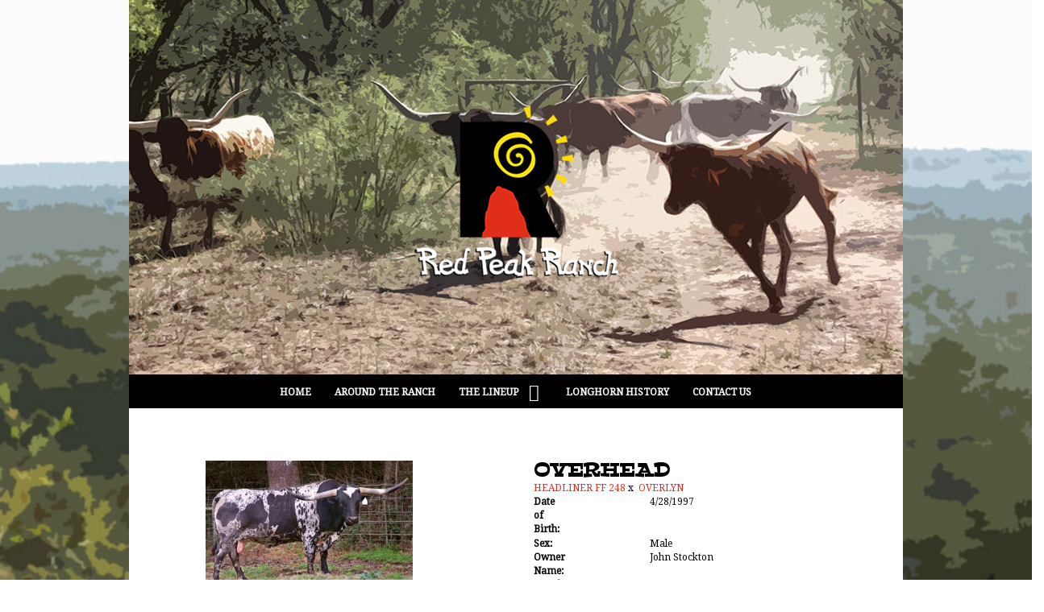

--- FILE ---
content_type: text/html; charset=utf-8
request_url: http://www.texaslonghornbreeder.com/Default.aspx?AnimalID=294&Name=OVERHEAD
body_size: 49967
content:

<!DOCTYPE html>
<html>
<head id="Head1"><meta name="robots" content="noindex" /><title>
	OVERHEAD
</title><meta name="Keywords" /><meta name="Description" /><meta name="copyright" content="2026&amp;nbsp;Red Peak Ranch" /><meta name="msvalidate.01" content="10AEC6DFD0F450EFBED6288FCA9D0301" />
        <meta name="viewport" content="width=device-width, initial-scale=1.0" />
    <style id="StylePlaceholder" type="text/css">
        </style><link href="/css/bootstrap.min.css" rel="stylesheet" /><link href="/font-awesome-4.7.0/css/font-awesome.min.css" rel="stylesheet" /><link rel="stylesheet" type="text/css" href="/javascript/magnific-popup/magnific-popup.css?v=1172017" />
    <script src="/javascript/HH_JScript.js" type="text/javascript"></script>
    <script src="/javascript/jquery-1.12.4.min.js" type="text/javascript"></script>
    <script src="/javascript/bootstrap.min.js" type="text/javascript"></script>    
    <script type="text/javascript" src='https://www.google.com/recaptcha/api.js'></script>

<script language="javascript" src="/javascript/animaldetailcarousel.js" ></script><meta property="og:image" content="http://www.texaslonghornbreeder.com/Photos/Overhead.jpg" /><link rel="image_src" href="http://www.texaslonghornbreeder.com/Photos/Overhead.jpg" /><link rel="image_src" href="http://www.texaslonghornbreeder.com/Photos/Overhead3-8-090.JPG" /><link href="/Telerik.Web.UI.WebResource.axd?d=PMrIT5dOWaVYIcpFWUE4nM7uSL-evdKDcWDBRtdMmWKyhC_VmyOTM6RcCfxBLja5ORp1ecehI88FlTttEUegrlZIUmsWvMusFOwptMuEJWs-d42_Nk8v9Ha7DSp4chO10&amp;t=638840874637275692&amp;compress=1&amp;_TSM_CombinedScripts_=%3b%3bTelerik.Web.UI%2c+Version%3d2025.1.416.462%2c+Culture%3dneutral%2c+PublicKeyToken%3d121fae78165ba3d4%3aen-US%3aced1f735-5c2a-4218-bd68-1813924fe936%3a1e75e40c%3ad7e35272%3a505983de%3aa957bcf1" type="text/css" rel="stylesheet" /><link id="phResponsiveWebsiteCSS" rel="stylesheet" type="text/css" href="css/responsive.css?638929942655171721" /><link id="hostdefault" rel="stylesheet" type="text/css" href="/Sites/0/default.css?637479354207077143" /><link id="skindefault" rel="stylesheet" type="text/css" href="/Sites/340/Skins/skin.css?636330406469222136" /><link rel="icon" href="/Sites/340/favicon.ico" /><link rel="apple-touch-icon" href="/Sites/340/favicon.ico" /><link rel="icon" href="/Sites/340/favicon.ico" /></head>
<body id="Body">
    <noscript>
        Your browser does not have javascript/scripting enabled. To proceed, you must enable
        javascript/scripting.
    </noscript>
    <form name="form1" method="post" action="http://www.texaslonghornbreeder.com/Default.aspx?AnimalID=294&amp;Name=OVERHEAD" id="form1" enctype="multipart/form-data" style="height: 100%;">
<div>
<input type="hidden" name="ScriptManager1_TSM" id="ScriptManager1_TSM" value="" />
<input type="hidden" name="StyleSheetManager1_TSSM" id="StyleSheetManager1_TSSM" value="" />
<input type="hidden" name="__EVENTTARGET" id="__EVENTTARGET" value="" />
<input type="hidden" name="__EVENTARGUMENT" id="__EVENTARGUMENT" value="" />
<input type="hidden" name="__VIEWSTATE" id="__VIEWSTATE" value="Vleamv4TzgsmKMPdym2i2DIgkGLSc3OBn9/[base64]/9DNB6PuDKIM7bzNfRVWi1wMz+6EIYDsbSaZiYeAJeRW15pbz7HivJxk7EV7Cy9apEA/lwEPIcBDSYpqxHwtCqU/92J7HZj/[base64]/BjqNnhFBWUop/l8gsBnjGsFP92LKMThWiYI3ItG8wqAbo7wNJ5XBe/vK8V6yfxt9McUxe723q9QrXm8mrFL9CBMShsnSxrZSL2Z5HcBJMmZgtdmM96LwQwdyPSlTRD/WKXB7IwCiWcIaQ6JOaehMPxrrRVP92irQIKRFS1BJqr7By1kndZhQacJKcu8FxasURAd5FrrSkttj0V20Jy5MKMoCm70NjoRvIxNQTkthiXBJuNPl7FDjsE/KcGoG/cAEUmh1fuxDp3VXKRwtoLVrAkVscHNBPEGspBHUp5gOCsq81wOLjBRzyjVZpK8FbBvr2sOs27puhKCLrRb0+jJQ6zHFyKbqriNB3eCEYWc6Wk5ftQei6nTS9Z8Z6pTV6ZpCok2fb2iN7H7u/8aPCnClZnfFn7PHR9qzF9ZS3CW1sEIveQ6RYcqdO1VJURL54tK7gWRMrPXsPbaKqBQnfUC3sWSwKV5/AmudvDH6jth5x0P2GCN/0e0haoczry/y2jXPzcNMFeMoltaQ9D4B/lfFebOsTfoIfC2Syy85c5o1rNzaRIvfRvkgQuZpYT7K/UZvDuUKqd7S9atyub8bURUcAoMVWzJpK4M/pOi/QW10VTZQO7Z2diYl6GW+ueoYV59IHybm5SiUC6XvWwue4jRJKLdiTfYH1qvn9dZiZMefzbNvJ143BsuGV47Y7UazxkJeb7B3V7n4VDkwvKRUKMS8/Phgzx4zRitZNqGIJQLkUXYGZ9ZPjqV9NX2ASjRH1PHOwMW66c9i77mPEyNkykn5OEdglcHAH/UGeL0fkBNZIbzzhqFsKd4MEDradCvK01PNajoPFPWK0vbDfyw+7Usu305nx+6QP8Q4lqvBgEQu3P7wfzcqkMGBEDVeGrtI6AM14DhCgZlrJQ0iSbD9ZJpLKdBbU2a1DFMT56I0/v84LQpOp4JwT0A9lJJc1zdKUOwayBi2k4Do0Xv8CImTFOgxL7Qq6Mrx9GqZwai6A25TArS7wPqoYD1R1ZwmyV6FAKre/79bZJurJOu7TwGsaDLEb0fB0n1BGSVbtSN1KpdD6C9FTACLrGRtD0ZYstE+/[base64]/guoOAo5OZqqPKiGKFMK2waMzhFpSie3V9JopJ9aRsix6blCBn65SuCef/QGOk9b5CvGxXGXopcR9jhAXOQA33RHdVj7Fkpu5Ic0OuuCtSjyK+xBqUxpqmrGTK4+aeu/P3/bNZ5u5q5dBCdBVI6zA//[base64]/sS9mYV8fSvKFVfxw5G73Wz6n0ebNiY7/jTr4EeLq/iSMYnpnSNQVujO4l7WYyKOi7dvKaJttr7jg1DqJpPeRBrJtU5Wrn++ugHn438bVdSAK3pB0tcRVS5SUW1/Cs8gCvyL+dBiVzBVagsFHYwB6wfzSk46gD6uANZDZjBXCZRvQiEdW2J991okYQ46y46WlmNjhsamlM9r8/yBbw2kiAh8JBWYWfz8zTaJay+cKNKmLGjJPDer3s/m4MjB01NVoTlqreh2Huhfg0NoWTjzwNGd0BMVBKulGpLHTz0JmrZsih/Tamhq9lzVaEK/On5Q1eRsfIwnnX2EUesTz5G640KxI/PT4roCCaXrUi64SAwFCby5uhpsLKG8uGom6V1pAh+0Ck/eB+szaJ9qGEKIytsLPZ/V1ChnLShqqLkSz8oqLOlCHDPttn/bBmtwDSgtWMAZ+rYQ+hliwdVlaAkZ7yS/sLqAxXC1+7scsLf3r3b6YZ6hj3vBySmdzdAY+U8Ka+g4my6ochzrrdSHIvatAA7Sjfz+s4MMauKpkzRmtA2yNNVRX7yStFdJntkZnf8KL6uCWvNQGuvku08oTSmOl4kyDKd1l2n1p5ch3W6ZQmou6VF+oW1bJDF77dgnYFv34L6CFtim5H/L18gcz1Z4u6pM6ISIqfZK+3PVxialq6fdk82+BrPV1LiRWgPBUmasw2IBr5Vnnm5AXBWTmvWib1Ddg2yROPel08Tb9jObD8ZZqXlNTT/GL2X3hMhKbNDBAKL5Rs3BidN4Ma4EVv8mBHyg7OCGp+pUHAncADXtMd6Vl4AwhFiAiCNlVhwRs5yG9YOgAZN/JqO+HsvO91iRN+BvZy50OMNruEZ47qbvR+x4e9uVeHhPqp2R5GpZNsucf5eagLujCeQEax2Dzx6xTBWP8aFeUj2v2w7RFHJCEFVcf94OwLyI5tSnh1XHB+wdlcEWPxEDfppZz9Yvl1+ks92MnjehD+TRd8xGdL1ZCFJJwcV/TwSWxS7osML742YrvY1HkMJJ4wOFpJTG5HF05oFzKvJktmP6O1dqZ6TcNffC6APYjlqo8DkQ8nTIoc9pqdfC7IWfy8IesvM0441giV9Rkbgp6My0G0gA0KqKXenU/hXZwv5uPeG1qQI1C1pJxxFKT2yLbiysHeHfGJW85x40BDFNMUL7C9gMqWnOjddl7hDFewfb4l1nef2NrIwiumfXqEGyD1Gvl5wpApRzdX/Jnw9BsHFJ9egOj2mDP8PShdUHszAlgeqvPc4GnlJMI8RIFPHtcCoBkgS38CaE/+UIkK84hrk9pJpRryz/jEndmpw3935YC74SZ+vzdQsxaPsJ9jJ4bosKBv37YGNqbQYUG1SC52s1xyBXFgqZi+8Z0FajI5cL+ukv6vjxDEk9zu52Mi5oRqlmsGtcP8lgGXTjuvU4Gp6h1YQPuCJvM9tQvbekjcSU+JbXCiF3iE3d4Q/WcRgM/wvBTC9PPBz5/gHcS7CXZ5O4Fv98gbNL9m9GzNRM6I6xEKgzEvm0KEpldaKsCg0ZhN76MBu4BGNVnoAMDY+D8Az7bI3p5FT1CGsQ61agrp5sWaEbNcqkRq0j6fizQ9VBlle6o74rNfigT/QVzHZhurzmfWa4sdKJCMUAnJQ2dvpYaDonVvnSwoBIOuXemg7PI4WX4q0iNytPpyB4AygNRzrre63KUnRvM/sQrnaa5O9NLWAxNlN97zJjwgO1dcoE0XLLkFSRwFPit0aUlRy0QT3eMHKvOwW5ZC0EwDTWjKnDUwqXp+9hnwz9VI7qlKMgLZKnhaPQNVIaPRkcdegpZ2/xxpYRy1D0ItugECLYCXslhPKBnt+pdstuOGf3YbTHggjR1ew4nviZ0wrarOCSk9q4DtIfR5rH3hw9RMJgnPp9tXUS0nLojN+d3SNIB4Dh7PreM5ZsVcGL1e3iZKF8xmiFfv52+XJ8IlIh81+RMrcreXy2odjFAvFwnkoR+pnJAs1/U02Gy2hpRXr3dZHgzP8HhyfShNq8UY/z9HNFnwjkViSDqZ/qzVfxbDxrSsfXl83JcYB68gqG9LwqWjs0JN5JaP7ngcV0D2RyQX2619j+g7A+E4EGoX+nuZbQFobZtyxQg91QrtTA==" />
</div>

<script type="text/javascript">
//<![CDATA[
var theForm = document.forms['form1'];
if (!theForm) {
    theForm = document.form1;
}
function __doPostBack(eventTarget, eventArgument) {
    if (!theForm.onsubmit || (theForm.onsubmit() != false)) {
        theForm.__EVENTTARGET.value = eventTarget;
        theForm.__EVENTARGUMENT.value = eventArgument;
        theForm.submit();
    }
}
//]]>
</script>


<script src="/WebResource.axd?d=pynGkmcFUV13He1Qd6_TZNZr42xUqmA1cu5uT6JWy71MV02kNwuLGL617JfsWitqyEH-aZNltMZEefcYkF3E3w2&amp;t=638901356248157332" type="text/javascript"></script>


<script src="/Telerik.Web.UI.WebResource.axd?_TSM_HiddenField_=ScriptManager1_TSM&amp;compress=1&amp;_TSM_CombinedScripts_=%3b%3bAjaxControlToolkit%2c+Version%3d4.1.50401.0%2c+Culture%3dneutral%2c+PublicKeyToken%3d28f01b0e84b6d53e%3aen-US%3a5da0a7c3-4bf6-4d4c-b5d5-f0137ca3a302%3aea597d4b%3ab25378d2%3bTelerik.Web.UI%2c+Version%3d2025.1.416.462%2c+Culture%3dneutral%2c+PublicKeyToken%3d121fae78165ba3d4%3aen-US%3aced1f735-5c2a-4218-bd68-1813924fe936%3a16e4e7cd%3a33715776%3af7645509%3a24ee1bba%3ac128760b%3a1e771326%3a88144a7a%3a8c2d243e" type="text/javascript"></script>
<div>

	<input type="hidden" name="__VIEWSTATEGENERATOR" id="__VIEWSTATEGENERATOR" value="CA0B0334" />
</div>
        <script type="text/javascript">
//<![CDATA[
Sys.WebForms.PageRequestManager._initialize('ScriptManager1', 'form1', ['tamsweb$pagemodule_AnimalDetail$UpdatePanel5','','tamsweb$pagemodule_AnimalDetail$ImageCarousel','','tamsweb$pagemodule_AnimalDetail$uptPnlProgeny',''], [], [], 90, '');
//]]>
</script>

        
        <div>
            

<link href="https://fonts.googleapis.com/css?family=Droid+Serif|Peralta" rel="stylesheet">
    
<div id="amsweb_skinPageLayout" class="t-container t-container-fluid">
	<div class="t-container-inner">
		<div class="t-row adminHide page-header">
			
                        <div class="logo-container">
                            <div class="logo-content-container">
                                <a class="adminHide logo" href="/">
                                    <img src="/Sites/340/Skins/images/logo.png" alt="Red Peak Ranch Logo" height="214" width="253">
                                </a>
                            </div>
                        </div>
                    
		</div><header>
			<div class="t-row page-navigation">
				<div class="content-container">
					
                                <nav class="navbar navbar-default adminHide">
                                    
<div class="radmenu-responsive">
<div id="amsweb_RADMENU1_radNavigation" class="RadNavigation RadNavigation_Default" style="height:30px;">
						<!-- 2025.1.416.462 --><div class="rnvRootGroupWrapper">
							<ul class="rnvRootGroup rnvGroup">
								<li class="rnvItem rnvFirst"><a class="rnvRootLink rnvLink" title="Home" href="/Default.aspx?action=home"><span class="rnvText">Home</span></a></li><li class="rnvItem"><a class="rnvRootLink rnvLink" title="AROUND THE RANCH" href="/Default.aspx?id=66707&amp;Title=AROUNDTHERANCH"><span class="rnvText">AROUND THE RANCH</span></a></li><li class="rnvItem"><a class="rnvRootLink rnvLink" title="THE LINEUP" href="/Default.aspx?id=66709&amp;Title=THELINEUP"><span class="rnvText">THE LINEUP</span><span class="rnvToggle radIcon"></span></a><div class="rnvSlide">
									<div class="radPopup rnvPopup">
										<ul class="rnvUL">
											<li class="rnvItem rnvFirst"><a class="rnvLink" title="BULLS" href="/BULLS"><span class="rnvText">BULLS</span></a></li><li class="rnvItem"><a class="rnvLink" title="CALVES" href="/CALVES"><span class="rnvText">CALVES</span></a></li><li class="rnvItem"><a class="rnvLink" title="COWS" href="/COWS"><span class="rnvText">COWS</span></a></li><li class="rnvItem rnvLast"><a class="rnvLink" title="HEIFERS" href="/HEIFERS"><span class="rnvText">HEIFERS</span></a></li>
										</ul>
									</div>
								</div></li><li class="rnvItem"><a class="rnvRootLink rnvLink" title="LONGHORN HISTORY" href="/Default.aspx?id=67551&amp;Title=LONGHORNHISTORY"><span class="rnvText">LONGHORN HISTORY</span></a></li><li class="rnvItem rnvLast"><a class="rnvRootLink rnvLink" title="CONTACT US" href="/Default.aspx?id=66711&amp;Title=CONTACTUS"><span class="rnvText">CONTACT US</span></a></li>
							</ul>
						</div><div class="rnvHiddenGroups">
							
						</div><input id="amsweb_RADMENU1_radNavigation_ClientState" name="amsweb_RADMENU1_radNavigation_ClientState" type="hidden" />
					</div>
</div>

                                </nav>
                            
				</div>
			</div>
		</header><div class="t-row">
			<div class="content-container main-content">
				<div class="t-col t-col-12">
					<div class="t-col-inner">
						
                            <div id="amsweb_contentpane"><div id="amsweb_PageModulePanelOuterpagemodule_AnimalDetail" class="PageModulePanelOuter">
							<div id="amsweb_PageModulePanelpagemodule_AnimalDetail" class="PageModulePanel">
								

<style type="text/css">
    .Content_Wrapper, .Boxes_Wrapper {
        overflow: hidden;
        position: relative; /* set width ! */
    }

    .Content, .Boxes_Content {
        position: absolute;
        top: 0;
        left: 0;
    }

    .Boxes {
        width: 400px;
        height: 100px;
    }

    .Boxes_Wrapper {
        width: 400px;
        height: 116px;
        top: 0px;
        left: 5px;
        white-space: nowrap;
    }

        .Boxes_Wrapper img {
            display: inline;
        }

    .BoxesSlider {
        width: 400px;
        margin: 4px 0 0px;
    }

        .BoxesSlider .radslider {
            margin: 0 auto;
        }

    .infiniteCarousel {
        position: relative;
        height: 120px;
        text-align: center;
        overflow: hidden;
    }

        .infiniteCarousel .wrapper {
            width: 272px;
            overflow: auto;
            min-height: 11em;
            position: absolute;
            left: 0;
            right: 0;
            top: 0;
            height: 120px;
            margin: 0 auto;
        }

            .infiniteCarousel .wrapper ul {
                width: 9999px;
                list-style-image: none;
                list-style-position: outside;
                list-style-type: none;
                position: absolute;
                top: 0;
                margin: 0;
                padding: 0;
            }

        .infiniteCarousel ul li {
            display: block;
            float: left;
            width: 136px;
            height: 110px;
            padding-top: 10px;
            font-size: 11px;
            font-family: Arial;
            text-align: center;
            margin: 0 auto;
        }

            .infiniteCarousel ul li b {
                font-size: 11.5px;
                font-weight: 700;
                font-family: Arial;
                display: block;
                margin-top: 7px;
            }

            .infiniteCarousel ul li a, .infiniteCarousel ul li a:active, .infiniteCarousel ul li a:visited {
                text-decoration: none;
                border: hidden;
                border: 0;
                border: none;
            }

        .infiniteCarousel .forward {
            background-position: 0 0;
            right: 0;
            display: block;
            background: url(/Images/next.gif) no-repeat 0 0;
            text-indent: -9999px;
            position: absolute;
            top: 10px;
            cursor: pointer;
            height: 66px;
            width: 27px;
        }

        .infiniteCarousel .back {
            background-position: 0 -72px;
            left: 0;
            display: block;
            background: url(/Images/prev.gif) no-repeat 0 0;
            text-indent: -999px;
            position: absolute;
            top: 10px;
            cursor: pointer;
            height: 66px;
            width: 27px;
        }

        .infiniteCarousel .thumbnail {
            width: 108px;
        }

    a img {
        border: none;
    }

    .addthis_counter, .addthis_counter .addthis_button_expanded {
        color: #000 !important;
    }

    .animalMedical td.rgSorted {
        background-color: #fff !important;
    }

    .animalMedical th.rgSorted {
        border: 1px solid;
        border-color: #fff #dcf2fc #3c7fb1 #8bbdde;
        border-top-width: 0;
        background: 0 -2300px repeat-x #a6d9f4 url(/WebResource.axd?d=GGZuOoGk3rktUs6hQ4y52R0V5dTjV4oW5fpDU3d6XmNsF4laJnOh1Ck4RhYZH4bDenKzZ9KeDhaP4LrwlE8AS0AfYuBf-ccWkDQ6xbX1KVp4qZhB0Ly-EZl99rh3Hr2aa0To_bbdG6NXSXdqEXJ-u8QKBzQQXTYYTg_sgdFChZA1&t=636138644440371322);
    }
</style>
<script language="javascript" type="text/javascript">
    $(document).ready(function () {
        showCarousel();
    });

    function showCarousel() {
        $('.infiniteCarousel').infiniteCarousel();
        $(".infiniteCarousel").show();
    }

    var initialValue;
    var initialValue2;

    function HandleClientLoaded2(sender, eventArgs) {
        initialValue2 = sender.get_minimumValue();
        HandleClientValueChange2(sender, null);
    }

    function HandleClientValueChange2(sender, eventArgs) {
        var wrapperDiv = document.getElementById('boxes_wrapper');
        var contentDiv = document.getElementById('boxes_content');

        var oldValue = (eventArgs) ? eventArgs.get_oldValue() : sender.get_minimumValue();
        var change = sender.get_value() - oldValue;

        var contentDivWidth = contentDiv.scrollWidth - wrapperDiv.offsetWidth;
        var calculatedChangeStep = contentDivWidth / ((sender.get_maximumValue() - sender.get_minimumValue()) / sender.get_smallChange());

        initialValue2 = initialValue2 - change * calculatedChangeStep;

        if (sender.get_value() == sender.get_minimumValue()) {
            contentDiv.style.left = 0 + 'px';
            initialValue2 = sender.get_minimumValue();
        }
        else {
            contentDiv.style.left = initialValue2 + 'px';
        }
    }

    function loadLargeImage(filename, videoUrl,  date, comments, CourtesyOf) {
        var imgUrl = "/Photos/" + filename.replace("_thumb", "");

        // clear any video iframes
        $("#amsweb_pagemodule_AnimalDetail_divMainImageVideo").children().remove();

        // toggle visibility of video player and image viewer
        $("#amsweb_pagemodule_AnimalDetail_divMainImagePhoto").css("visibility", videoUrl ? "hidden" : "visible");
        $("#amsweb_pagemodule_AnimalDetail_divMainImageVideo").css("visibility", videoUrl ? "visible" : "hidden");

        // process image as normal
        $("#amsweb_pagemodule_AnimalDetail_divMainImagePhoto").css("height", "auto");
        $("#amsweb_pagemodule_AnimalDetail_imgAnimal")[0].style.height = "";
        $("#amsweb_pagemodule_AnimalDetail_imgAnimal")[0].src = imgUrl;
        var onclick = $("#amsweb_pagemodule_AnimalDetail_hypLargeImage")[0].getAttribute("onclick");

        if (typeof (onclick) != "function") {
            $("#amsweb_pagemodule_AnimalDetail_hypLargeImage")[0].setAttribute('onClick', 'window.open("' + imgUrl + '","window","toolbar=0,directories=0,location=0,status=1,menubar=0,resizeable=1,scrollbars=1,width=850,height=625")');
        } else {
            $("#amsweb_pagemodule_AnimalDetail_hypLargeImage")[0].onclick = function () { window.open('"' + imgUrl + '"', "window", "toolbar=0,directories=0,location=0,status=1,menubar=0,resizeable=1,scrollbars=1,width=850,height=625"); };
        }
        $("#amsweb_pagemodule_AnimalDetail_litImageDate")[0].innerHTML = "";
        if (date != "")
            $("#amsweb_pagemodule_AnimalDetail_litImageDate")[0].innerHTML = "Date of Photo: " + date.replace(" 12:00:00 AM", "");
        $("#amsweb_pagemodule_AnimalDetail_litImageDescription")[0].innerHTML = "";
        if (CourtesyOf != "")
            $("#amsweb_pagemodule_AnimalDetail_litImageDescription")[0].innerHTML = "Courtesy of " + CourtesyOf;

        $("#imageComments")[0].innerHTML = "";
        if (comments != "")
            $("#imageComments")[0].innerHTML = comments;

        // add video embed or hide it
        if (videoUrl) {
            // squish the image (since we're using visibility instead of display)
            $("#amsweb_pagemodule_AnimalDetail_divMainImagePhoto").css("height", "0");

            // build the embed element
            videoUrl = videoUrl.replace("&t=", "?start=");
            var embed = "<iframe style=\"width: 100%; height: 250px;\" src=\"https://www.youtube.com/embed/";
            embed += videoUrl;
            embed += "\" frameborder=\"0\" allow=\"accelerometer; autoplay; encrypted-media; gyroscope; picture-in-picture\" allowfullscreen></iframe>";

            // add the youtube embed iframe
            $("#amsweb_pagemodule_AnimalDetail_divMainImageVideo").append(embed);
        }
    }

</script>

<script src="javascript/jellekralt_responsiveTabs/js/jquery.responsiveTabs.js?v=2"></script>
<link type="text/css" rel="stylesheet" href="javascript/jellekralt_responsiveTabs/css/responsive-tabs.css" />

<div class="t-container t-container-fluid">
									<div class="t-container-inner">
										<div class="t-row">
											<div id="amsweb_pagemodule_AnimalDetail_tcolAnimalDetailImage" class="t-col t-col-5 t-col-xs-12 t-col-sm-12 animal-detail-image-carousel">
												<div class="t-col-inner">
													
                    <!-- Left Hand Column: Image with details and carousel - toggle visibility based on image availability -->
                    <div id="amsweb_pagemodule_AnimalDetail_UpdatePanel5">
														
                            <content>
                                <!-- Main Image Display -->
                                <div id="amsweb_pagemodule_AnimalDetail_divMainImagePhoto" class="animal-details-main-image" style="visibility: visible;">
                                    <a id="amsweb_pagemodule_AnimalDetail_hypLargeImage" target="_blank" style="cursor: pointer" class="animal-detail-image" onClick="window.open(&quot;/Photos/Overhead.jpg&quot;,&quot;window&quot;,&quot;toolbar=0,directories=0,location=0,status=1,menubar=0,resizeable=1,scrollbars=1,width=850,height=625&quot;)" title="Click to view large image">
                                        <img src="/Photos/Overhead.jpg" id="amsweb_pagemodule_AnimalDetail_imgAnimal" data-responsive="" />
                                    </a>
                                </div>
                                <div id="amsweb_pagemodule_AnimalDetail_divMainImageVideo" class="animal-details-youtube-embed" style="visibility: hidden;">
                                </div>
                                <!-- Image details and Comments -->
                                <div class="animal-image-details">
                                    <span id="amsweb_pagemodule_AnimalDetail_litImageDate">Date of Photo: 9/25/2008</span>
                                    <br />
                                    <span id="amsweb_pagemodule_AnimalDetail_litImageDescription">Courtesy of Bill</span>
                                    <br />
                                    <p id="imageComments">
                                        stocktonlonghorns.com
                                    </p>
                                </div>
                                <div id="amsweb_pagemodule_AnimalDetail_tColAnimalImageCell">
															
                                        <!-- Image Carousel -->
                                        <div id="amsweb_pagemodule_AnimalDetail_ImageCarousel">
																
                                                <div class="infiniteCarousel">
                                                    <div class="wrapper">
                                                        <ul>
                                                            
                                                                    Overhead_thumb.jpg
                                                                    <li>
                                                                        <div class="">
                                                                            <a href="#" style="border: hidden" onclick="loadLargeImage('Overhead_thumb.jpg','','9/25/2008 12:00:00 AM','stocktonlonghorns.com','Bill')">
                                                                                <img class="thumbnail"
                                                                                    src='Photos/Overhead_thumb.jpg'
                                                                                    data-responsive /></a>
                                                                        </div>
                                                                    </li>
                                                                
                                                                    Overhead3-8-090_thumb.JPG
                                                                    <li>
                                                                        <div class="">
                                                                            <a href="#" style="border: hidden" onclick="loadLargeImage('Overhead3-8-090_thumb.JPG','','','','')">
                                                                                <img class="thumbnail"
                                                                                    src='Photos/Overhead3-8-090_thumb.JPG'
                                                                                    data-responsive /></a>
                                                                        </div>
                                                                    </li>
                                                                
                                                        </ul>
                                                    </div>
                                                </div>
                                            
															</div>
														</div>
                            </content>
                        
													</div>
                
												</div>
											</div><div class="t-col t-col-7 t-col-xs-12 t-col-sm-12">
												<div class="t-col-inner">
													
                    <!-- Right Hand Column Animal Details -->
                    <div class="t-row">
														<div class="t-col t-col-12">
															<div class="t-col-inner">
																
                                <!-- Animal Name -->
                                
                                <h2 class="PageHeadingTitle" style="margin: 0px; padding: 0px;">
                                    OVERHEAD</h2>
                            
															</div>
														</div>
													</div>
                    <div class="t-row">
														<div id="amsweb_pagemodule_AnimalDetail_tcolSireDam" class="t-col t-col-12">
															<div class="t-col-inner">
																
                                <!-- Animal Father x Mother -->
                                <a href='/Default.aspx?AnimalID=4384&Name=HEADLINERFF248&sid=713'>HEADLINER FF 248</a>
                                x&nbsp;
                                <a href='/Default.aspx?AnimalID=288&Name=OVERLYN&sid=713'>OVERLYN</a>
                            
															</div>
														</div>
													</div>
                    <!-- Animal Date of Birth -->
                    <div id="amsweb_pagemodule_AnimalDetail_tRowDOB" class="t-row">
														<div class="t-col t-col-4 t-col-xs-12 t-col-sm-12">
															<div class="t-col-inner">
																
                                <span class="fieldLabel">Date of Birth:</span>
                            
															</div>
														</div><div class="t-col t-col-4 t-col-xs-12 t-col-sm-12">
															<div class="t-col-inner">
																
                                4/28/1997
                            
															</div>
														</div>
													</div>
                    <!-- Description information -->
                    <div class="t-row">
														<div class="t-col t-col-4 t-col-xs-12 t-col-sm-12 fieldLabel">
															<div class="t-col-inner">
																
                                
                            
															</div>
														</div><div class="t-col t-col-8 t-col-xs-12 t-col-sm-12">
															<div class="t-col-inner">
																
                                
                            
															</div>
														</div>
													</div>
                    <!-- Animal Info detail rows -->
                    
                            <div class="t-row">
														<div class="t-col t-col-4 t-col-xs-12 t-col-sm-12">
															<div class="t-col-inner">
																
                                        <span class="fieldLabel">
                                            Sex:
                                        </span>
                                    
															</div>
														</div><div class="t-col t-col-8 t-col-xs-12 t-col-sm-12">
															<div class="t-col-inner">
																
                                        <div class="animal-detail-comments">
                                            Male
                                        </div>
                                    
															</div>
														</div>
													</div>
                        
                            <div class="t-row">
														<div class="t-col t-col-4 t-col-xs-12 t-col-sm-12">
															<div class="t-col-inner">
																
                                        <span class="fieldLabel">
                                            Owner Name:
                                        </span>
                                    
															</div>
														</div><div class="t-col t-col-8 t-col-xs-12 t-col-sm-12">
															<div class="t-col-inner">
																
                                        <div class="animal-detail-comments">
                                            John Stockton
                                        </div>
                                    
															</div>
														</div>
													</div>
                        
                            <div class="t-row">
														<div class="t-col t-col-4 t-col-xs-12 t-col-sm-12">
															<div class="t-col-inner">
																
                                        <span class="fieldLabel">
                                            Breeder:
                                        </span>
                                    
															</div>
														</div><div class="t-col t-col-8 t-col-xs-12 t-col-sm-12">
															<div class="t-col-inner">
																
                                        <div class="animal-detail-comments">
                                            Susan Burton
                                        </div>
                                    
															</div>
														</div>
													</div>
                        
                    
                    <!-- Other site -->
                    
                    <div class="t-row">

													</div>
                
												</div>
											</div>
										</div><div class="t-row animal-detail-tabs">
											<div id="amsweb_pagemodule_AnimalDetail_viewAnimal" class="t-col t-col-12">
												<div class="t-col-inner">
													
                    <div id="tabsAnimalInfo">
                        <ul>
                            <li id="amsweb_pagemodule_AnimalDetail_tpPedigree"><a href="#tabPedigree">Pedigree</a></li>
                            
                            
                            
                            
                            
                            
                            
                            
                            
                        </ul>

                        <div id="tabPedigree">
                            <div id="amsweb_pagemodule_AnimalDetail_trowPedigree" class="t-row">
														<div class="t-col t-col-12 table-responsive animal-pedigree scrollbar-outer">
															<div class="t-col-inner">
																
                                        
<style>
    #pedigree {
        height: 800px;
    }

        #pedigree td {
            padding-left: 10px;
            padding-right: 10px;
            margin: 0px;
        }

    a.crumbImage img {
        min-width: 108px;
    }

    .line {
        border-top: solid 2px black;
        border-bottom: solid 2px black;
        border-left: solid 2px black;
        width: 20px;
    }

    .line-big {
        height: 405px;
    }

    .line-medium {
        height: 205px;
    }

    .line-small {
        height: 105px;
    }
</style>

<table id="pedigree">
    <tbody>
        <tr>
            <td valign="middle" align="center" rowspan="8">
                OVERHEAD
                <br />
                <a id="amsweb_pagemodule_AnimalDetail_ctrlPedigree_imgRoot" title="OVERHEAD" class="crumbImage"><img title="OVERHEAD" src="Photos/Overhead_thumb.jpg" alt="" style="border-width:0px;" /></a>
            </td>
            <td valign="middle" align="center" rowspan="8">
                <div class="line line-big"></div>
            </td>
            <td valign="middle" align="center" rowspan="4" height="400px">
                <div class="pedigreeLink">
                    <span><a href='Default.aspx?AnimalID=4384&Name=HEADLINERFF248&sid=713'>HEADLINER FF 248</a>
                </div>
                <a id="amsweb_pagemodule_AnimalDetail_ctrlPedigree_imgSire" title="HEADLINER FF 248" class="crumbImage" href="Default.aspx?AnimalID=4384&amp;Name=HEADLINERFF248"><img title="HEADLINER FF 248" src="Photos/headlinerFF2480_thumb.jpg" alt="" style="border-width:0px;" /></a>
            </td>
            <td valign="middle" align="center" rowspan="4">
                <div class="line line-medium"></div>
            </td>
            <td valign="middle" align="center" rowspan="2" height="200px">
                <div class="pedigreeLink">
                    <span><a href='Default.aspx?AnimalID=350&Name=ARCHER92&sid=713'>ARCHER 92</a>
                </div>
                <a id="amsweb_pagemodule_AnimalDetail_ctrlPedigree_imgSireSire" title="ARCHER 92" class="crumbImage" href="Default.aspx?AnimalID=350&amp;Name=ARCHER92"><img title="ARCHER 92" src="Photos/Archer92(2)_thumb.jpg" alt="" style="border-width:0px;" /></a>
            </td>
            <td align="middle" align="center" rowspan="2">
                <div class="line line-small"></div>
            </td>
            <td valign="middle" align="center" height="100px">
                <div class="pedigreeLink">
                    <span><a href='Default.aspx?AnimalID=709&Name=TEXASLIN&sid=713'>TEXAS LIN</a>
                </div>
                <a id="amsweb_pagemodule_AnimalDetail_ctrlPedigree_imgSireSireSire" title="TEXAS LIN" class="crumbImage" href="Default.aspx?AnimalID=709&amp;Name=TEXASLIN"><img title="TEXAS LIN" src="Photos/TexasLin_thumb.gif" alt="" style="border-width:0px;" /></a>
            </td>
        </tr>
        <tr>
            <td valign="middle" align="center" height="100px">
                <div class="pedigreeLink">
                    <span><a href='Default.aspx?AnimalID=3686&Name=Archer381&sid=713'>Archer 381</a>
                </div>
                <a id="amsweb_pagemodule_AnimalDetail_ctrlPedigree_imgSireSireDam" title="Archer 381" class="crumbImage" href="Default.aspx?AnimalID=3686&amp;Name=Archer381"></a>
            </td>
        </tr>
        <tr>
            <td valign="middle" align="center" rowspan="2" height="200px">
                <div class="pedigreeLink">
                    <span><a href='Default.aspx?AnimalID=10303&Name=TEXANAPOSSUMSPOT&sid=713'>TEXANA POSSUM SPOT</a>
                </div>
                <a id="amsweb_pagemodule_AnimalDetail_ctrlPedigree_imgSireDam" title="TEXANA POSSUM SPOT" class="crumbImage" href="Default.aspx?AnimalID=10303&amp;Name=TEXANAPOSSUMSPOT"><img title="TEXANA POSSUM SPOT" src="Photos/TexanaPossumSpot_thumb.bmp" alt="" style="border-width:0px;" /></a>
            </td>
            <td valign="middle" align="center" rowspan="2">
                <div class="line line-small"></div>
            </td>
            <td valign="middle" align="center" height="100px">
                <div class="pedigreeLink">
                    <span><a href='Default.aspx?AnimalID=1653&Name=TEXANAWOOLYBULLY&sid=713'>TEXANA WOOLY BULLY</a>
                </div>
                <a id="amsweb_pagemodule_AnimalDetail_ctrlPedigree_imgSireDamSire" title="TEXANA WOOLY BULLY" class="crumbImage" href="Default.aspx?AnimalID=1653&amp;Name=TEXANAWOOLYBULLY"></a>
            </td>
        </tr>
        <tr>
            <td valign="middle" align="center" height="100px">
                <div class="pedigreeLink">
                    <span><a href='Default.aspx?AnimalID=10307&Name=ARCHERSPOSSUMEYES&sid=713'>ARCHERS 'POSSUM EYES</a>
                </div>
                <a id="amsweb_pagemodule_AnimalDetail_ctrlPedigree_imgSireDamDam" title="ARCHERS &#39;POSSUM EYES" class="crumbImage" href="Default.aspx?AnimalID=10307&amp;Name=ARCHERSPOSSUMEYES"><img title="ARCHERS &#39;POSSUM EYES" src="Photos/IMG40330_thumb.jpg" alt="" style="border-width:0px;" /></a>
            </td>
        </tr>
        <tr>
            <td valign="middle" align="center" rowspan="4" height="400px">
                <div class="pedigreeLink">
                    <span><a href='Default.aspx?AnimalID=288&Name=OVERLYN&sid=713'>OVERLYN</a>
                </div>
                <a id="amsweb_pagemodule_AnimalDetail_ctrlPedigree_imgDam" title="OVERLYN" class="crumbImage" href="Default.aspx?AnimalID=288&amp;Name=OVERLYN"><img title="OVERLYN" src="Photos/overlyn_thumb.jpg" alt="" style="border-width:0px;" /></a>
            </td>
            <td valign="middle" align="center" rowspan="4">
                <div class="line line-medium"></div>
            </td>
            <td valign="middle" align="center" rowspan="2" height="200px">
                <div class="pedigreeLink">
                    <span><a href='Default.aspx?AnimalID=494&Name=OVERWHELMER&sid=713'>OVERWHELMER</a>
                </div>
                <a id="amsweb_pagemodule_AnimalDetail_ctrlPedigree_imgDamSire" title="OVERWHELMER" class="crumbImage" href="Default.aspx?AnimalID=494&amp;Name=OVERWHELMER"><img title="OVERWHELMER" src="Photos/Overwhelmer_thumb.jpg" alt="" style="border-width:0px;" /></a>
            </td>
            <td valign="middle" align="center" rowspan="2">
                <div class="line line-small"></div>
            </td>
            <td valign="middle" align="center" height="100px">
                <div class="pedigreeLink">
                    <span><a href='Default.aspx?AnimalID=73&Name=COWCATCHER&sid=713'>COWCATCHER</a>
                </div>
                <a id="amsweb_pagemodule_AnimalDetail_ctrlPedigree_imgDamSireSire" title="COWCATCHER" class="crumbImage" href="Default.aspx?AnimalID=73&amp;Name=COWCATCHER"><img title="COWCATCHER" src="Photos/Cowcatcher_thumb.jpg" alt="" style="border-width:0px;" /></a>
            </td>
        </tr>
        <tr>
            <td valign="middle" align="center" height="100px">
                <div class="pedigreeLink">
                    <span><a href='Default.aspx?AnimalID=74&Name=DOHERTY698&sid=713'>DOHERTY 698</a>
                </div>
                <a id="amsweb_pagemodule_AnimalDetail_ctrlPedigree_imgDamSireDam" title="DOHERTY 698" class="crumbImage" href="Default.aspx?AnimalID=74&amp;Name=DOHERTY698"><img title="DOHERTY 698" src="Photos/Doherty698_thumb.jpg" alt="" style="border-width:0px;" /></a>
            </td>
        </tr>
        <tr>
            <td valign="middle" align="center" rowspan="2" height="200px">
                <div class="pedigreeLink">
                    <span><a href='Default.aspx?AnimalID=1112&Name=KINGSLYNNJWT&sid=713'>KING'S LYNN JWT</a>
                </div>
                <a id="amsweb_pagemodule_AnimalDetail_ctrlPedigree_imgDamDam" title="KING&#39;S LYNN JWT" class="crumbImage" href="Default.aspx?AnimalID=1112&amp;Name=KINGSLYNNJWT"><img title="KING&#39;S LYNN JWT" src="Photos/KingsLynn120_thumb.jpg" alt="" style="border-width:0px;" /></a>
            </td>
            <td valign="middle" align="center" rowspan="2">
                <div class="line line-small"></div>
            </td>
            <td valign="middle" align="center" height="100px">
                <div class="pedigreeLink">
                    <span><a href='Default.aspx?AnimalID=83&Name=KING&sid=713'>KING</a>
                </div>
                <a id="amsweb_pagemodule_AnimalDetail_ctrlPedigree_imgDamDamSire" title="KING" class="crumbImage" href="Default.aspx?AnimalID=83&amp;Name=KING"><img title="KING" src="Photos/King_thumb.jpg" alt="" style="border-width:0px;" /></a>
            </td>
        </tr>
        <tr>
            <td valign="middle" align="center" height="100px">
                <div class="pedigreeLink">
                    <span><a href='Default.aspx?AnimalID=8454&Name=LynFlynJT&sid=713'>Lyn Flyn JT</a>
                </div>
                <a id="amsweb_pagemodule_AnimalDetail_ctrlPedigree_imgDamDamDam" title="Lyn Flyn JT" class="crumbImage" href="Default.aspx?AnimalID=8454&amp;Name=LynFlynJT"></a>
            </td>
        </tr>
    </tbody>
</table>

                                    
															</div>
														</div>
													</div>
                        </div>
                        <div id="tabHonorsAwards">
                            
                        </div>
                        <div id="tabSemen">
                            
                        </div>
                        <div id="tabEmbryo">
                            
                        </div>
                        <div id="tabBreeding">
                            
                        </div>
                        <div id="tabMeasurementHistory">
                            
                        </div>
                        <div id="tabMedical">
                            
                        </div>
                        <div id="tabRelevant">
                            
                        </div>
                        <div id="tabProgeny">
                            <div id="amsweb_pagemodule_AnimalDetail_uptPnlProgeny">
														
                                    
                                
													</div>
                        </div>
                        <div id="tabComments">
                            
                        </div>
                    </div>
                
												</div>
											</div>
										</div>
									</div>
								</div>
<script src="/javascript/jquery.scrollbar.min.js"></script>
<script>
    $('#tabsAnimalInfo').responsiveTabs({
        startCollapsed: 'accordion'
    });
    $(function () {
        $(".animal-detail-comments iframe").wrap("<div class='animal-detail-video'></div>");
    });
    jQuery(document).ready(function () {
        jQuery('.scrollbar-outer').scrollbar();
    });
</script>

							</div>
						</div></div>
                        
					</div>
				</div>
			</div>
		</div><footer class="t-row page-footer adminHide">
			<div class="t-row-wrap page-footer-top">
				<div class="content-container">
					<div class="t-col t-col-4 t-col-xs-12 t-col-sm-12 footer-left-col">
						<div class="t-col-inner">
							
                            <div itemscope itemtype="http://schema.org/Organization" class="form-group">
                                <div itemprop="name">
                                    <h4>Mike Crawford</h4>
                                </div>
                                <a href="tel:9724893832" itemprop="telephone">972-489-3832</a><br>
                                <a href="mailto:Crawford.mike.mcc@gmail.com" itemprop="email">crawford.mike.mcc@gmail.com</a><br>
                                <div itemprop="address" itemscope="itemscope" itemtype="http://schema.org/PostalAddress">
                                    <span itemprop="addressLocality">Mills County</span>, <span itemprop="addressRegion">TX</span> 
                                </div>
                            </div>
                        
						</div>
					</div><div class="t-col t-col-4 t-col-xs-12 t-col-sm-12 footer-middle-col">
						<div class="t-col-inner">
							
                            <a id="A2" title="Home" href="/">
                                <img src="/Sites/340/skins/images/footer_logo.png" alt="Red Peak Ranch footer logo" height="28" width="179"></a>
                        
						</div>
					</div><div class="t-col t-col-4 t-col-xs-12 t-col-sm-12 footer-right-col">
						<div class="t-col-inner">
							
                            <ul class="footer-social-icons">
                                <li class="middle-social-icon">
                                    <a href="mailto:crawford.mike.mcc@gmail.com">
                                        <i class="fa fa-envelope" aria-hidden="true"></i>
                                    </a>
                                </li>
                            </ul>
                        
						</div>
					</div>
				</div>
			</div><div class="t-row-wrap page-bottom">
				<div class="content-container">
					<div class="t-col t-col-12">
						<div class="t-col-inner">
							
                            <div class="page-bottom-links">
                                <ul>
                                    <li>
                                        <a id="amsweb_Privacy1_hypPrivacy" class="SkinObject" href="PrivacyPolicy">Privacy Policy</a>
                                    </li>
                                    <li>
                                        <a id="amsweb_Terms1_hypTerms" class="SkinObject" href="TermsOfUse">Terms Of Use</a>
                                    </li>
                                    <li>
                                        <a id="amsweb_LOGINLINK1_hypLogin" class="SkinObject" href="javascript:popwin(&#39;https://www.hiredhandams.com/admin/default.aspx&#39;,&#39;toolbar=0,directories=0,location=0,status=1,menubar=0,scrollbars=1,menubar=0,titlebar=0,resizable=1&#39;,&#39;&#39;,&#39;&#39;)">Login</a>
                                    </li>
                                </ul>
                            </div>
                            <span id="amsweb_Copyright2_lblDate" class="SkinObject copyright">©2026 Red Peak Ranch</span>
                            <a id="amsweb_HHLOGO1_hypLogo" title="Hired Hand Software" class="HHLogo" href="http://www.hiredhandsoftware.com" style="display:inline-block;height:60px;"><img title="Hired Hand Software" src="images/logoMedium.png" alt="" style="border-width:0px;" /></a>
                        
						</div>
					</div>
				</div>
			</div>
		</footer>
	</div>
</div>

<!-- Global site tag (gtag.js) - Google Analytics -->
<script async src="https://www.googletagmanager.com/gtag/js?id=G-6579VY4P85"></script>
<script>
window.dataLayer = window.dataLayer || [];
function gtag(){dataLayer.push(arguments);}
gtag('js', new Date());

gtag('config', 'G-6579VY4P85');
</script>


        </div>
    

<script type="text/javascript">
//<![CDATA[
window.__TsmHiddenField = $get('ScriptManager1_TSM');;(function() {
                        function loadHandler() {
                            var hf = $get('StyleSheetManager1_TSSM');
                            if (!hf._RSSM_init) { hf._RSSM_init = true; hf.value = ''; }
                            hf.value += ';Telerik.Web.UI, Version=2025.1.416.462, Culture=neutral, PublicKeyToken=121fae78165ba3d4:en-US:ced1f735-5c2a-4218-bd68-1813924fe936:1e75e40c:d7e35272:505983de:a957bcf1';
                            Sys.Application.remove_load(loadHandler);
                        };
                        Sys.Application.add_load(loadHandler);
                    })();Sys.Application.add_init(function() {
    $create(Telerik.Web.UI.RadNavigation, {"_renderMode":2,"_skin":"Default","clientStateFieldID":"amsweb_RADMENU1_radNavigation_ClientState","collapseAnimation":"{\"type\":12,\"duration\":200}","expandAnimation":"{\"type\":12,\"duration\":0}","nodesData":[{"text":"Home","navigateUrl":"/Default.aspx?action=home"},{"text":"AROUND THE RANCH","navigateUrl":"/Default.aspx?id=66707\u0026Title=AROUNDTHERANCH"},{"text":"THE LINEUP","navigateUrl":"/Default.aspx?id=66709\u0026Title=THELINEUP","nodes":[{"text":"BULLS","navigateUrl":"/BULLS"},{"text":"CALVES","navigateUrl":"/CALVES"},{"text":"COWS","navigateUrl":"/COWS"},{"text":"HEIFERS","navigateUrl":"/HEIFERS"}]},{"text":"LONGHORN HISTORY","navigateUrl":"/Default.aspx?id=67551\u0026Title=LONGHORNHISTORY"},{"text":"CONTACT US","navigateUrl":"/Default.aspx?id=66711\u0026Title=CONTACTUS"}]}, {"nodeClicking":OnClientNodeClicking,"nodeMouseEnter":OnClientNodeMouseEnter,"nodeMouseLeave":OnClientNodeMouseLeave}, null, $get("amsweb_RADMENU1_radNavigation"));
});
//]]>
</script>
</form>
    <script src="/javascript/radMenuResponsive.js" type="text/javascript"></script>
</body>
</html>
